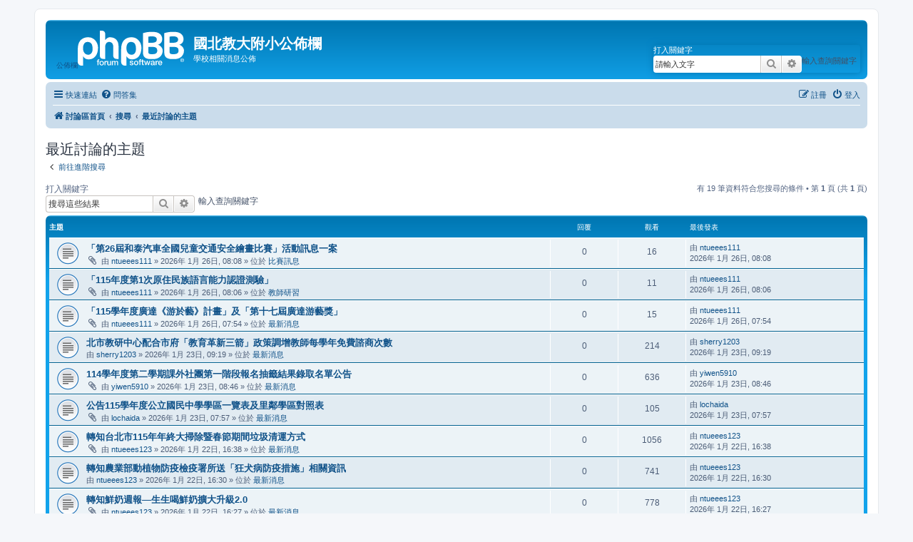

--- FILE ---
content_type: text/html; charset=UTF-8
request_url: https://www.ntueees.tp.edu.tw/phpBB/search.php?search_id=active_topics&sid=2937be6775154bffc8320d297484bfe7
body_size: 57353
content:
<!DOCTYPE html>
<html dir="ltr" lang="zh-cmn-hant">
<head>
<meta charset="utf-8" />
<meta http-equiv="X-UA-Compatible" content="IE=edge">
<meta name="viewport" content="width=device-width, initial-scale=1" />

<title>國北教大附小公佈欄 - 最近討論的主題</title>

	<link rel="alternate" type="application/atom+xml" title="消息來源 - 國北教大附小公佈欄" href="/phpBB/app.php/feed?sid=31f90da52c5d290c5e69fe025c9b37a1">		<link rel="alternate" type="application/atom+xml" title="消息來源 - 所有版面" href="/phpBB/app.php/feed/forums?sid=31f90da52c5d290c5e69fe025c9b37a1">	<link rel="alternate" type="application/atom+xml" title="消息來源 - 新的主題" href="/phpBB/app.php/feed/topics?sid=31f90da52c5d290c5e69fe025c9b37a1">	<link rel="alternate" type="application/atom+xml" title="消息來源 - 最近討論的主題" href="/phpBB/app.php/feed/topics_active?sid=31f90da52c5d290c5e69fe025c9b37a1">			

<!--
	phpBB style name: prosilver
	Based on style:   prosilver (this is the default phpBB3 style)
	Original author:  Tom Beddard ( http://www.subBlue.com/ )
	Modified by:
-->

<link href="./assets/css/font-awesome.min.css?assets_version=50" rel="stylesheet">
<link href="./styles/prosilver/theme/stylesheet.css?assets_version=50" rel="stylesheet">
<link href="./styles/prosilver/theme/zh_cmn_hant/stylesheet.css?assets_version=50" rel="stylesheet">




<!--[if lte IE 9]>
	<link href="./styles/prosilver/theme/tweaks.css?assets_version=50" rel="stylesheet">
<![endif]-->





</head>
<body id="phpbb" class="nojs notouch section-search ltr ">


<div id="wrap" class="wrap">
	<a id="top" class="top-anchor" accesskey="t"></a>
	<div id="page-header">
		<div class="headerbar" role="banner">
					<div class="inner">

			<div id="site-description" class="site-description">
		<a id="logo" class="logo" href="./index.php?sid=31f90da52c5d290c5e69fe025c9b37a1" title="討論區首頁">
					公佈欄<span class="site_logo"></span>
				</a>
				<h1>國北教大附小公佈欄</h1>
				<p>學校相關消息公佈</p>
				<p class="skiplink"><a href="#start_here">跳到內容</a></p>
			</div>

									<div id="search-box" class="search-box search-header" role="search">
				<form action="./search.php?sid=31f90da52c5d290c5e69fe025c9b37a1" method="get" id="search">
				<fieldset>
					<legend>打入關鍵字</legend>
					<label for="keywords">輸入查詢關鍵字</label>
					<input name="keywords" id="keywords" type="search" maxlength="128" title="搜尋關鍵字" class="inputbox search tiny" size="20"
					value="請輸入文字" placeholder="搜尋..." />
					<button class="button button-search" type="submit" title="搜尋">
						<i class="icon fa-search fa-fw" aria-hidden="true"></i><span class="sr-only">搜尋</span>
					</button>
					<a href="./search.php?sid=31f90da52c5d290c5e69fe025c9b37a1" class="button button-search-end" alt="search" title="進一步搜尋">
						<i class="icon fa-cog fa-fw" aria-hidden="true"></i><span class="sr-only">進一步搜尋</span>
					</a>
					<input type="hidden" name="sid" value="31f90da52c5d290c5e69fe025c9b37a1" />

				</fieldset>
				</form>
			</div>
						
			</div>
					</div>
				<div class="navbar" role="navigation">
	<div class="inner">

	<ul id="nav-main" class="nav-main linklist" role="menubar">

		<li id="quick-links" class="quick-links dropdown-container responsive-menu" data-skip-responsive="true">
			<a href="#" class="dropdown-trigger">
				<i class="icon fa-bars fa-fw" aria-hidden="true"></i><span>快速連結</span>
			</a>
			<div class="dropdown">
				<div class="pointer"><div class="pointer-inner"></div></div>
				<ul class="dropdown-contents" role="menu">
					
											<li class="separator"></li>
																									<li>
								<a href="./search.php?search_id=unanswered&amp;sid=31f90da52c5d290c5e69fe025c9b37a1" role="menuitem">
									<i class="icon fa-file-o fa-fw icon-gray" aria-hidden="true"></i><span>沒有回覆的主題</span>
								</a>
							</li>
							<li>
								<a href="./search.php?search_id=active_topics&amp;sid=31f90da52c5d290c5e69fe025c9b37a1" role="menuitem">
									<i class="icon fa-file-o fa-fw icon-blue" aria-hidden="true"></i><span>最近討論的主題</span>
								</a>
							</li>
							<li class="separator"></li>
							<li>
								<a href="./search.php?sid=31f90da52c5d290c5e69fe025c9b37a1" role="menuitem">
									<i class="icon fa-search fa-fw" aria-hidden="true"></i><span>搜尋</span>
								</a>
							</li>
					
										<li class="separator"></li>

									</ul>
			</div>
		</li>

				<li data-skip-responsive="true">
			<a href="/phpBB/app.php/help/faq?sid=31f90da52c5d290c5e69fe025c9b37a1" rel="help" title="問答集" role="menuitem">
				<i class="icon fa-question-circle fa-fw" aria-hidden="true"></i><span>問答集</span>
			</a>
		</li>
						
			<li class="rightside"  data-skip-responsive="true">
			<a href="./ucp.php?mode=login&amp;redirect=search.php%3Fsearch_id%3Dactive_topics&amp;sid=31f90da52c5d290c5e69fe025c9b37a1" title="登入" accesskey="x" role="menuitem">
				<i class="icon fa-power-off fa-fw" aria-hidden="true"></i><span>登入</span>
			</a>
		</li>
					<li class="rightside" data-skip-responsive="true">
				<a href="./ucp.php?mode=register&amp;sid=31f90da52c5d290c5e69fe025c9b37a1" role="menuitem">
					<i class="icon fa-pencil-square-o  fa-fw" aria-hidden="true"></i><span>註冊</span>
				</a>
			</li>
						</ul>

	<ul id="nav-breadcrumbs" class="nav-breadcrumbs linklist navlinks" role="menubar">
				
		
		<li class="breadcrumbs" itemscope itemtype="https://schema.org/BreadcrumbList">

			
							<span class="crumb" itemtype="https://schema.org/ListItem" itemprop="itemListElement" itemscope><a itemprop="item" href="./index.php?sid=31f90da52c5d290c5e69fe025c9b37a1" accesskey="h" data-navbar-reference="index"><i class="icon fa-home fa-fw"></i><span itemprop="name">討論區首頁</span></a><meta itemprop="position" content="1" /></span>

											
								<span class="crumb" itemtype="https://schema.org/ListItem" itemprop="itemListElement" itemscope><a itemprop="item" href="./search.php?sid=31f90da52c5d290c5e69fe025c9b37a1"><span itemprop="name">搜尋</span></a><meta itemprop="position" content="2" /></span>
															
								<span class="crumb" itemtype="https://schema.org/ListItem" itemprop="itemListElement" itemscope><a itemprop="item" href="./search.php?search_id=active_topics&amp;sid=31f90da52c5d290c5e69fe025c9b37a1"><span itemprop="name">最近討論的主題</span></a><meta itemprop="position" content="3" /></span>
							
					</li>

		
					<li class="rightside responsive-search">
				<a href="./search.php?sid=31f90da52c5d290c5e69fe025c9b37a1" title="檢視進階搜尋選項" role="menuitem">
					<i class="icon fa-search fa-fw" aria-hidden="true"></i><span class="sr-only">搜尋</span>
				</a>
			</li>
			</ul>

	</div>
</div>
	</div>

	
	<a id="start_here" class="anchor"></a>
	<div id="page-body" class="page-body" role="main">
		
		

<h2 class="searchresults-title">最近討論的主題</h2>

	<p class="advanced-search-link">
		<a class="arrow-left" href="./search.php?sid=31f90da52c5d290c5e69fe025c9b37a1" title="進一步搜尋">
			<i class="icon fa-angle-left fa-fw icon-black" aria-hidden="true"></i><span>前往進階搜尋</span>
		</a>
	</p>


	<div class="action-bar bar-top">

			<div class="search-box" role="search">
			<form method="post" action="./search.php?st=7&amp;sk=t&amp;sd=d&amp;sr=topics&amp;sid=31f90da52c5d290c5e69fe025c9b37a1&amp;search_id=active_topics">
			<fieldset>
			<legend>打入關鍵字</legend>
			<label for="add_keywords">輸入查詢關鍵字</label>
				<input class="inputbox search tiny" type="search" name="add_keywords" id="add_keywords" value="" placeholder="搜尋這些結果" />
				<button class="button button-search" type="submit" title="搜尋">
					<i class="icon fa-search fa-fw" aria-hidden="true"></i><span class="sr-only">搜尋</span>
				</button>
				<a href="./search.php?sid=31f90da52c5d290c5e69fe025c9b37a1" class="button button-search-end" title="進一步搜尋">
					<i class="icon fa-cog fa-fw" aria-hidden="true"></i><span class="sr-only">進一步搜尋</span>
				</a>
			</fieldset>
			</form>
		</div>
	
		
		<div class="pagination">
						有 19 筆資料符合您搜尋的條件
							 &bull; 第 <strong>1</strong> 頁 (共 <strong>1</strong> 頁)
					</div>
	</div>


		<div class="forumbg">

		<div class="inner">
		<ul class="topiclist">
			<li class="header">
				<dl class="row-item">
					<dt><div class="list-inner">主題</div></dt>
					<dd class="posts">回覆</dd>
					<dd class="views">觀看</dd>
					<dd class="lastpost"><span>最後發表</span></dd>
									</dl>
			</li>
		</ul>
		<ul class="topiclist topics">

								<li class="row bg1">
				<dl class="row-item topic_read">
					<dt title="這個主題沒有新的未閱讀文章。">
												<div class="list-inner">
																					<a href="./viewtopic.php?t=7047&amp;sid=31f90da52c5d290c5e69fe025c9b37a1" class="topictitle">「第26屆和泰汽車全國兒童交通安全繪畫比賽」活動訊息一案</a>
																												<br />
							
															<div class="responsive-show" style="display: none;">
									最後發表 由 <a href="./memberlist.php?mode=viewprofile&amp;u=1464&amp;sid=31f90da52c5d290c5e69fe025c9b37a1" class="username">ntueees111</a> &laquo; <a href="./viewtopic.php?p=7059&amp;sid=31f90da52c5d290c5e69fe025c9b37a1#p7059" title="前往最後一篇文章"><time datetime="2026-01-26T00:08:51+00:00">2026年 1月 26日, 08:08</time></a>
									<br />發表於  位於 <a href="./viewforum.php?f=5&amp;sid=31f90da52c5d290c5e69fe025c9b37a1">比賽訊息</a>
								</div>
														
							<div class="responsive-hide left-box">
																<i class="icon fa-paperclip fa-fw" aria-hidden="true"></i>																由 <a href="./memberlist.php?mode=viewprofile&amp;u=1464&amp;sid=31f90da52c5d290c5e69fe025c9b37a1" class="username">ntueees111</a> &raquo; <time datetime="2026-01-26T00:08:51+00:00">2026年 1月 26日, 08:08</time> &raquo; 位於 <a href="./viewforum.php?f=5&amp;sid=31f90da52c5d290c5e69fe025c9b37a1">比賽訊息</a>
															</div>

							
													</div>
					</dt>
					<dd class="posts">0 <dfn>回覆</dfn></dd>
					<dd class="views">16 <dfn>觀看</dfn></dd>
					<dd class="lastpost">
						<span><dfn>最後發表 </dfn>由 <a href="./memberlist.php?mode=viewprofile&amp;u=1464&amp;sid=31f90da52c5d290c5e69fe025c9b37a1" class="username">ntueees111</a>														<!--	<a href="./viewtopic.php?p=7059&amp;sid=31f90da52c5d290c5e69fe025c9b37a1#p7059" title="前往最後一篇文章">
									<i class="icon fa-external-link-square fa-fw icon-lightgray icon-md" aria-hidden="true"></i><span class="sr-only"></span>
								</a>-->
														<br /><time datetime="2026-01-26T00:08:51+00:00">2026年 1月 26日, 08:08</time>
						</span>
					</dd>
									</dl>
			</li>
											<li class="row bg2">
				<dl class="row-item topic_read">
					<dt title="這個主題沒有新的未閱讀文章。">
												<div class="list-inner">
																					<a href="./viewtopic.php?t=7046&amp;sid=31f90da52c5d290c5e69fe025c9b37a1" class="topictitle">「115年度第1次原住民族語言能力認證測驗」</a>
																												<br />
							
															<div class="responsive-show" style="display: none;">
									最後發表 由 <a href="./memberlist.php?mode=viewprofile&amp;u=1464&amp;sid=31f90da52c5d290c5e69fe025c9b37a1" class="username">ntueees111</a> &laquo; <a href="./viewtopic.php?p=7058&amp;sid=31f90da52c5d290c5e69fe025c9b37a1#p7058" title="前往最後一篇文章"><time datetime="2026-01-26T00:06:11+00:00">2026年 1月 26日, 08:06</time></a>
									<br />發表於  位於 <a href="./viewforum.php?f=4&amp;sid=31f90da52c5d290c5e69fe025c9b37a1">教師研習</a>
								</div>
														
							<div class="responsive-hide left-box">
																<i class="icon fa-paperclip fa-fw" aria-hidden="true"></i>																由 <a href="./memberlist.php?mode=viewprofile&amp;u=1464&amp;sid=31f90da52c5d290c5e69fe025c9b37a1" class="username">ntueees111</a> &raquo; <time datetime="2026-01-26T00:06:11+00:00">2026年 1月 26日, 08:06</time> &raquo; 位於 <a href="./viewforum.php?f=4&amp;sid=31f90da52c5d290c5e69fe025c9b37a1">教師研習</a>
															</div>

							
													</div>
					</dt>
					<dd class="posts">0 <dfn>回覆</dfn></dd>
					<dd class="views">11 <dfn>觀看</dfn></dd>
					<dd class="lastpost">
						<span><dfn>最後發表 </dfn>由 <a href="./memberlist.php?mode=viewprofile&amp;u=1464&amp;sid=31f90da52c5d290c5e69fe025c9b37a1" class="username">ntueees111</a>														<!--	<a href="./viewtopic.php?p=7058&amp;sid=31f90da52c5d290c5e69fe025c9b37a1#p7058" title="前往最後一篇文章">
									<i class="icon fa-external-link-square fa-fw icon-lightgray icon-md" aria-hidden="true"></i><span class="sr-only"></span>
								</a>-->
														<br /><time datetime="2026-01-26T00:06:11+00:00">2026年 1月 26日, 08:06</time>
						</span>
					</dd>
									</dl>
			</li>
											<li class="row bg1">
				<dl class="row-item topic_read">
					<dt title="這個主題沒有新的未閱讀文章。">
												<div class="list-inner">
																					<a href="./viewtopic.php?t=7045&amp;sid=31f90da52c5d290c5e69fe025c9b37a1" class="topictitle">「115學年度廣達《游於藝》計畫」及「第十七屆廣達游藝獎」</a>
																												<br />
							
															<div class="responsive-show" style="display: none;">
									最後發表 由 <a href="./memberlist.php?mode=viewprofile&amp;u=1464&amp;sid=31f90da52c5d290c5e69fe025c9b37a1" class="username">ntueees111</a> &laquo; <a href="./viewtopic.php?p=7057&amp;sid=31f90da52c5d290c5e69fe025c9b37a1#p7057" title="前往最後一篇文章"><time datetime="2026-01-25T23:54:52+00:00">2026年 1月 26日, 07:54</time></a>
									<br />發表於  位於 <a href="./viewforum.php?f=2&amp;sid=31f90da52c5d290c5e69fe025c9b37a1">最新消息</a>
								</div>
														
							<div class="responsive-hide left-box">
																<i class="icon fa-paperclip fa-fw" aria-hidden="true"></i>																由 <a href="./memberlist.php?mode=viewprofile&amp;u=1464&amp;sid=31f90da52c5d290c5e69fe025c9b37a1" class="username">ntueees111</a> &raquo; <time datetime="2026-01-25T23:54:52+00:00">2026年 1月 26日, 07:54</time> &raquo; 位於 <a href="./viewforum.php?f=2&amp;sid=31f90da52c5d290c5e69fe025c9b37a1">最新消息</a>
															</div>

							
													</div>
					</dt>
					<dd class="posts">0 <dfn>回覆</dfn></dd>
					<dd class="views">15 <dfn>觀看</dfn></dd>
					<dd class="lastpost">
						<span><dfn>最後發表 </dfn>由 <a href="./memberlist.php?mode=viewprofile&amp;u=1464&amp;sid=31f90da52c5d290c5e69fe025c9b37a1" class="username">ntueees111</a>														<!--	<a href="./viewtopic.php?p=7057&amp;sid=31f90da52c5d290c5e69fe025c9b37a1#p7057" title="前往最後一篇文章">
									<i class="icon fa-external-link-square fa-fw icon-lightgray icon-md" aria-hidden="true"></i><span class="sr-only"></span>
								</a>-->
														<br /><time datetime="2026-01-25T23:54:52+00:00">2026年 1月 26日, 07:54</time>
						</span>
					</dd>
									</dl>
			</li>
											<li class="row bg2">
				<dl class="row-item topic_read">
					<dt title="這個主題沒有新的未閱讀文章。">
												<div class="list-inner">
																					<a href="./viewtopic.php?t=7044&amp;sid=31f90da52c5d290c5e69fe025c9b37a1" class="topictitle">北市教研中心配合市府「教育革新三箭」政策調增教師每學年免費諮商次數</a>
																												<br />
							
															<div class="responsive-show" style="display: none;">
									最後發表 由 <a href="./memberlist.php?mode=viewprofile&amp;u=59&amp;sid=31f90da52c5d290c5e69fe025c9b37a1" class="username">sherry1203</a> &laquo; <a href="./viewtopic.php?p=7056&amp;sid=31f90da52c5d290c5e69fe025c9b37a1#p7056" title="前往最後一篇文章"><time datetime="2026-01-23T01:19:17+00:00">2026年 1月 23日, 09:19</time></a>
									<br />發表於  位於 <a href="./viewforum.php?f=2&amp;sid=31f90da52c5d290c5e69fe025c9b37a1">最新消息</a>
								</div>
														
							<div class="responsive-hide left-box">
																																由 <a href="./memberlist.php?mode=viewprofile&amp;u=59&amp;sid=31f90da52c5d290c5e69fe025c9b37a1" class="username">sherry1203</a> &raquo; <time datetime="2026-01-23T01:19:17+00:00">2026年 1月 23日, 09:19</time> &raquo; 位於 <a href="./viewforum.php?f=2&amp;sid=31f90da52c5d290c5e69fe025c9b37a1">最新消息</a>
															</div>

							
													</div>
					</dt>
					<dd class="posts">0 <dfn>回覆</dfn></dd>
					<dd class="views">214 <dfn>觀看</dfn></dd>
					<dd class="lastpost">
						<span><dfn>最後發表 </dfn>由 <a href="./memberlist.php?mode=viewprofile&amp;u=59&amp;sid=31f90da52c5d290c5e69fe025c9b37a1" class="username">sherry1203</a>														<!--	<a href="./viewtopic.php?p=7056&amp;sid=31f90da52c5d290c5e69fe025c9b37a1#p7056" title="前往最後一篇文章">
									<i class="icon fa-external-link-square fa-fw icon-lightgray icon-md" aria-hidden="true"></i><span class="sr-only"></span>
								</a>-->
														<br /><time datetime="2026-01-23T01:19:17+00:00">2026年 1月 23日, 09:19</time>
						</span>
					</dd>
									</dl>
			</li>
											<li class="row bg1">
				<dl class="row-item topic_read">
					<dt title="這個主題沒有新的未閱讀文章。">
												<div class="list-inner">
																					<a href="./viewtopic.php?t=7043&amp;sid=31f90da52c5d290c5e69fe025c9b37a1" class="topictitle">114學年度第二學期課外社團第一階段報名抽籤結果錄取名單公告</a>
																												<br />
							
															<div class="responsive-show" style="display: none;">
									最後發表 由 <a href="./memberlist.php?mode=viewprofile&amp;u=73&amp;sid=31f90da52c5d290c5e69fe025c9b37a1" class="username">yiwen5910</a> &laquo; <a href="./viewtopic.php?p=7055&amp;sid=31f90da52c5d290c5e69fe025c9b37a1#p7055" title="前往最後一篇文章"><time datetime="2026-01-23T00:46:53+00:00">2026年 1月 23日, 08:46</time></a>
									<br />發表於  位於 <a href="./viewforum.php?f=2&amp;sid=31f90da52c5d290c5e69fe025c9b37a1">最新消息</a>
								</div>
														
							<div class="responsive-hide left-box">
																<i class="icon fa-paperclip fa-fw" aria-hidden="true"></i>																由 <a href="./memberlist.php?mode=viewprofile&amp;u=73&amp;sid=31f90da52c5d290c5e69fe025c9b37a1" class="username">yiwen5910</a> &raquo; <time datetime="2026-01-23T00:46:53+00:00">2026年 1月 23日, 08:46</time> &raquo; 位於 <a href="./viewforum.php?f=2&amp;sid=31f90da52c5d290c5e69fe025c9b37a1">最新消息</a>
															</div>

							
													</div>
					</dt>
					<dd class="posts">0 <dfn>回覆</dfn></dd>
					<dd class="views">636 <dfn>觀看</dfn></dd>
					<dd class="lastpost">
						<span><dfn>最後發表 </dfn>由 <a href="./memberlist.php?mode=viewprofile&amp;u=73&amp;sid=31f90da52c5d290c5e69fe025c9b37a1" class="username">yiwen5910</a>														<!--	<a href="./viewtopic.php?p=7055&amp;sid=31f90da52c5d290c5e69fe025c9b37a1#p7055" title="前往最後一篇文章">
									<i class="icon fa-external-link-square fa-fw icon-lightgray icon-md" aria-hidden="true"></i><span class="sr-only"></span>
								</a>-->
														<br /><time datetime="2026-01-23T00:46:53+00:00">2026年 1月 23日, 08:46</time>
						</span>
					</dd>
									</dl>
			</li>
											<li class="row bg2">
				<dl class="row-item topic_read">
					<dt title="這個主題沒有新的未閱讀文章。">
												<div class="list-inner">
																					<a href="./viewtopic.php?t=7042&amp;sid=31f90da52c5d290c5e69fe025c9b37a1" class="topictitle">公告115學年度公立國民中學學區一覽表及里鄰學區對照表</a>
																												<br />
							
															<div class="responsive-show" style="display: none;">
									最後發表 由 <a href="./memberlist.php?mode=viewprofile&amp;u=66&amp;sid=31f90da52c5d290c5e69fe025c9b37a1" class="username">lochaida</a> &laquo; <a href="./viewtopic.php?p=7054&amp;sid=31f90da52c5d290c5e69fe025c9b37a1#p7054" title="前往最後一篇文章"><time datetime="2026-01-22T23:57:20+00:00">2026年 1月 23日, 07:57</time></a>
									<br />發表於  位於 <a href="./viewforum.php?f=2&amp;sid=31f90da52c5d290c5e69fe025c9b37a1">最新消息</a>
								</div>
														
							<div class="responsive-hide left-box">
																<i class="icon fa-paperclip fa-fw" aria-hidden="true"></i>																由 <a href="./memberlist.php?mode=viewprofile&amp;u=66&amp;sid=31f90da52c5d290c5e69fe025c9b37a1" class="username">lochaida</a> &raquo; <time datetime="2026-01-22T23:57:20+00:00">2026年 1月 23日, 07:57</time> &raquo; 位於 <a href="./viewforum.php?f=2&amp;sid=31f90da52c5d290c5e69fe025c9b37a1">最新消息</a>
															</div>

							
													</div>
					</dt>
					<dd class="posts">0 <dfn>回覆</dfn></dd>
					<dd class="views">105 <dfn>觀看</dfn></dd>
					<dd class="lastpost">
						<span><dfn>最後發表 </dfn>由 <a href="./memberlist.php?mode=viewprofile&amp;u=66&amp;sid=31f90da52c5d290c5e69fe025c9b37a1" class="username">lochaida</a>														<!--	<a href="./viewtopic.php?p=7054&amp;sid=31f90da52c5d290c5e69fe025c9b37a1#p7054" title="前往最後一篇文章">
									<i class="icon fa-external-link-square fa-fw icon-lightgray icon-md" aria-hidden="true"></i><span class="sr-only"></span>
								</a>-->
														<br /><time datetime="2026-01-22T23:57:20+00:00">2026年 1月 23日, 07:57</time>
						</span>
					</dd>
									</dl>
			</li>
											<li class="row bg1">
				<dl class="row-item topic_read">
					<dt title="這個主題沒有新的未閱讀文章。">
												<div class="list-inner">
																					<a href="./viewtopic.php?t=7041&amp;sid=31f90da52c5d290c5e69fe025c9b37a1" class="topictitle">轉知台北市115年年終大掃除暨春節期間垃圾清運方式</a>
																												<br />
							
															<div class="responsive-show" style="display: none;">
									最後發表 由 <a href="./memberlist.php?mode=viewprofile&amp;u=3181&amp;sid=31f90da52c5d290c5e69fe025c9b37a1" class="username">ntueees123</a> &laquo; <a href="./viewtopic.php?p=7053&amp;sid=31f90da52c5d290c5e69fe025c9b37a1#p7053" title="前往最後一篇文章"><time datetime="2026-01-22T08:38:03+00:00">2026年 1月 22日, 16:38</time></a>
									<br />發表於  位於 <a href="./viewforum.php?f=2&amp;sid=31f90da52c5d290c5e69fe025c9b37a1">最新消息</a>
								</div>
														
							<div class="responsive-hide left-box">
																<i class="icon fa-paperclip fa-fw" aria-hidden="true"></i>																由 <a href="./memberlist.php?mode=viewprofile&amp;u=3181&amp;sid=31f90da52c5d290c5e69fe025c9b37a1" class="username">ntueees123</a> &raquo; <time datetime="2026-01-22T08:38:03+00:00">2026年 1月 22日, 16:38</time> &raquo; 位於 <a href="./viewforum.php?f=2&amp;sid=31f90da52c5d290c5e69fe025c9b37a1">最新消息</a>
															</div>

							
													</div>
					</dt>
					<dd class="posts">0 <dfn>回覆</dfn></dd>
					<dd class="views">1056 <dfn>觀看</dfn></dd>
					<dd class="lastpost">
						<span><dfn>最後發表 </dfn>由 <a href="./memberlist.php?mode=viewprofile&amp;u=3181&amp;sid=31f90da52c5d290c5e69fe025c9b37a1" class="username">ntueees123</a>														<!--	<a href="./viewtopic.php?p=7053&amp;sid=31f90da52c5d290c5e69fe025c9b37a1#p7053" title="前往最後一篇文章">
									<i class="icon fa-external-link-square fa-fw icon-lightgray icon-md" aria-hidden="true"></i><span class="sr-only"></span>
								</a>-->
														<br /><time datetime="2026-01-22T08:38:03+00:00">2026年 1月 22日, 16:38</time>
						</span>
					</dd>
									</dl>
			</li>
											<li class="row bg2">
				<dl class="row-item topic_read">
					<dt title="這個主題沒有新的未閱讀文章。">
												<div class="list-inner">
																					<a href="./viewtopic.php?t=7040&amp;sid=31f90da52c5d290c5e69fe025c9b37a1" class="topictitle">轉知農業部動植物防疫檢疫署所送「狂犬病防疫措施」相關資訊</a>
																												<br />
							
															<div class="responsive-show" style="display: none;">
									最後發表 由 <a href="./memberlist.php?mode=viewprofile&amp;u=3181&amp;sid=31f90da52c5d290c5e69fe025c9b37a1" class="username">ntueees123</a> &laquo; <a href="./viewtopic.php?p=7052&amp;sid=31f90da52c5d290c5e69fe025c9b37a1#p7052" title="前往最後一篇文章"><time datetime="2026-01-22T08:30:15+00:00">2026年 1月 22日, 16:30</time></a>
									<br />發表於  位於 <a href="./viewforum.php?f=2&amp;sid=31f90da52c5d290c5e69fe025c9b37a1">最新消息</a>
								</div>
														
							<div class="responsive-hide left-box">
																																由 <a href="./memberlist.php?mode=viewprofile&amp;u=3181&amp;sid=31f90da52c5d290c5e69fe025c9b37a1" class="username">ntueees123</a> &raquo; <time datetime="2026-01-22T08:30:15+00:00">2026年 1月 22日, 16:30</time> &raquo; 位於 <a href="./viewforum.php?f=2&amp;sid=31f90da52c5d290c5e69fe025c9b37a1">最新消息</a>
															</div>

							
													</div>
					</dt>
					<dd class="posts">0 <dfn>回覆</dfn></dd>
					<dd class="views">741 <dfn>觀看</dfn></dd>
					<dd class="lastpost">
						<span><dfn>最後發表 </dfn>由 <a href="./memberlist.php?mode=viewprofile&amp;u=3181&amp;sid=31f90da52c5d290c5e69fe025c9b37a1" class="username">ntueees123</a>														<!--	<a href="./viewtopic.php?p=7052&amp;sid=31f90da52c5d290c5e69fe025c9b37a1#p7052" title="前往最後一篇文章">
									<i class="icon fa-external-link-square fa-fw icon-lightgray icon-md" aria-hidden="true"></i><span class="sr-only"></span>
								</a>-->
														<br /><time datetime="2026-01-22T08:30:15+00:00">2026年 1月 22日, 16:30</time>
						</span>
					</dd>
									</dl>
			</li>
											<li class="row bg1">
				<dl class="row-item topic_read">
					<dt title="這個主題沒有新的未閱讀文章。">
												<div class="list-inner">
																					<a href="./viewtopic.php?t=7039&amp;sid=31f90da52c5d290c5e69fe025c9b37a1" class="topictitle">轉知鮮奶週報—生生喝鮮奶擴大升級2.0</a>
																												<br />
							
															<div class="responsive-show" style="display: none;">
									最後發表 由 <a href="./memberlist.php?mode=viewprofile&amp;u=3181&amp;sid=31f90da52c5d290c5e69fe025c9b37a1" class="username">ntueees123</a> &laquo; <a href="./viewtopic.php?p=7051&amp;sid=31f90da52c5d290c5e69fe025c9b37a1#p7051" title="前往最後一篇文章"><time datetime="2026-01-22T08:27:51+00:00">2026年 1月 22日, 16:27</time></a>
									<br />發表於  位於 <a href="./viewforum.php?f=2&amp;sid=31f90da52c5d290c5e69fe025c9b37a1">最新消息</a>
								</div>
														
							<div class="responsive-hide left-box">
																<i class="icon fa-paperclip fa-fw" aria-hidden="true"></i>																由 <a href="./memberlist.php?mode=viewprofile&amp;u=3181&amp;sid=31f90da52c5d290c5e69fe025c9b37a1" class="username">ntueees123</a> &raquo; <time datetime="2026-01-22T08:27:51+00:00">2026年 1月 22日, 16:27</time> &raquo; 位於 <a href="./viewforum.php?f=2&amp;sid=31f90da52c5d290c5e69fe025c9b37a1">最新消息</a>
															</div>

							
													</div>
					</dt>
					<dd class="posts">0 <dfn>回覆</dfn></dd>
					<dd class="views">778 <dfn>觀看</dfn></dd>
					<dd class="lastpost">
						<span><dfn>最後發表 </dfn>由 <a href="./memberlist.php?mode=viewprofile&amp;u=3181&amp;sid=31f90da52c5d290c5e69fe025c9b37a1" class="username">ntueees123</a>														<!--	<a href="./viewtopic.php?p=7051&amp;sid=31f90da52c5d290c5e69fe025c9b37a1#p7051" title="前往最後一篇文章">
									<i class="icon fa-external-link-square fa-fw icon-lightgray icon-md" aria-hidden="true"></i><span class="sr-only"></span>
								</a>-->
														<br /><time datetime="2026-01-22T08:27:51+00:00">2026年 1月 22日, 16:27</time>
						</span>
					</dd>
									</dl>
			</li>
											<li class="row bg2">
				<dl class="row-item topic_read">
					<dt title="這個主題沒有新的未閱讀文章。">
												<div class="list-inner">
																					<a href="./viewtopic.php?t=7038&amp;sid=31f90da52c5d290c5e69fe025c9b37a1" class="topictitle">「教育部國民及學前教育署高級中等學校教師本土語文認證培訓實施計畫─第20梯次本土語文認證輔導班」</a>
																												<br />
							
															<div class="responsive-show" style="display: none;">
									最後發表 由 <a href="./memberlist.php?mode=viewprofile&amp;u=1464&amp;sid=31f90da52c5d290c5e69fe025c9b37a1" class="username">ntueees111</a> &laquo; <a href="./viewtopic.php?p=7050&amp;sid=31f90da52c5d290c5e69fe025c9b37a1#p7050" title="前往最後一篇文章"><time datetime="2026-01-20T08:18:17+00:00">2026年 1月 20日, 16:18</time></a>
									<br />發表於  位於 <a href="./viewforum.php?f=4&amp;sid=31f90da52c5d290c5e69fe025c9b37a1">教師研習</a>
								</div>
														
							<div class="responsive-hide left-box">
																<i class="icon fa-paperclip fa-fw" aria-hidden="true"></i>																由 <a href="./memberlist.php?mode=viewprofile&amp;u=1464&amp;sid=31f90da52c5d290c5e69fe025c9b37a1" class="username">ntueees111</a> &raquo; <time datetime="2026-01-20T08:18:17+00:00">2026年 1月 20日, 16:18</time> &raquo; 位於 <a href="./viewforum.php?f=4&amp;sid=31f90da52c5d290c5e69fe025c9b37a1">教師研習</a>
															</div>

							
													</div>
					</dt>
					<dd class="posts">0 <dfn>回覆</dfn></dd>
					<dd class="views">2770 <dfn>觀看</dfn></dd>
					<dd class="lastpost">
						<span><dfn>最後發表 </dfn>由 <a href="./memberlist.php?mode=viewprofile&amp;u=1464&amp;sid=31f90da52c5d290c5e69fe025c9b37a1" class="username">ntueees111</a>														<!--	<a href="./viewtopic.php?p=7050&amp;sid=31f90da52c5d290c5e69fe025c9b37a1#p7050" title="前往最後一篇文章">
									<i class="icon fa-external-link-square fa-fw icon-lightgray icon-md" aria-hidden="true"></i><span class="sr-only"></span>
								</a>-->
														<br /><time datetime="2026-01-20T08:18:17+00:00">2026年 1月 20日, 16:18</time>
						</span>
					</dd>
									</dl>
			</li>
											<li class="row bg1">
				<dl class="row-item topic_read">
					<dt title="這個主題沒有新的未閱讀文章。">
												<div class="list-inner">
																					<a href="./viewtopic.php?t=7037&amp;sid=31f90da52c5d290c5e69fe025c9b37a1" class="topictitle">2026「福降文山，燈耀太乙」燈會暨燈籠彩繪比賽</a>
																												<br />
							
															<div class="responsive-show" style="display: none;">
									最後發表 由 <a href="./memberlist.php?mode=viewprofile&amp;u=1464&amp;sid=31f90da52c5d290c5e69fe025c9b37a1" class="username">ntueees111</a> &laquo; <a href="./viewtopic.php?p=7049&amp;sid=31f90da52c5d290c5e69fe025c9b37a1#p7049" title="前往最後一篇文章"><time datetime="2026-01-20T08:16:58+00:00">2026年 1月 20日, 16:16</time></a>
									<br />發表於  位於 <a href="./viewforum.php?f=5&amp;sid=31f90da52c5d290c5e69fe025c9b37a1">比賽訊息</a>
								</div>
														
							<div class="responsive-hide left-box">
																<i class="icon fa-paperclip fa-fw" aria-hidden="true"></i>																由 <a href="./memberlist.php?mode=viewprofile&amp;u=1464&amp;sid=31f90da52c5d290c5e69fe025c9b37a1" class="username">ntueees111</a> &raquo; <time datetime="2026-01-20T08:16:58+00:00">2026年 1月 20日, 16:16</time> &raquo; 位於 <a href="./viewforum.php?f=5&amp;sid=31f90da52c5d290c5e69fe025c9b37a1">比賽訊息</a>
															</div>

							
													</div>
					</dt>
					<dd class="posts">0 <dfn>回覆</dfn></dd>
					<dd class="views">2650 <dfn>觀看</dfn></dd>
					<dd class="lastpost">
						<span><dfn>最後發表 </dfn>由 <a href="./memberlist.php?mode=viewprofile&amp;u=1464&amp;sid=31f90da52c5d290c5e69fe025c9b37a1" class="username">ntueees111</a>														<!--	<a href="./viewtopic.php?p=7049&amp;sid=31f90da52c5d290c5e69fe025c9b37a1#p7049" title="前往最後一篇文章">
									<i class="icon fa-external-link-square fa-fw icon-lightgray icon-md" aria-hidden="true"></i><span class="sr-only"></span>
								</a>-->
														<br /><time datetime="2026-01-20T08:16:58+00:00">2026年 1月 20日, 16:16</time>
						</span>
					</dd>
									</dl>
			</li>
											<li class="row bg2">
				<dl class="row-item topic_read">
					<dt title="這個主題沒有新的未閱讀文章。">
												<div class="list-inner">
																					<a href="./viewtopic.php?t=7036&amp;sid=31f90da52c5d290c5e69fe025c9b37a1" class="topictitle">2026年全國學生圖畫書創作獎」徵選</a>
																												<br />
							
															<div class="responsive-show" style="display: none;">
									最後發表 由 <a href="./memberlist.php?mode=viewprofile&amp;u=1464&amp;sid=31f90da52c5d290c5e69fe025c9b37a1" class="username">ntueees111</a> &laquo; <a href="./viewtopic.php?p=7048&amp;sid=31f90da52c5d290c5e69fe025c9b37a1#p7048" title="前往最後一篇文章"><time datetime="2026-01-20T08:15:34+00:00">2026年 1月 20日, 16:15</time></a>
									<br />發表於  位於 <a href="./viewforum.php?f=5&amp;sid=31f90da52c5d290c5e69fe025c9b37a1">比賽訊息</a>
								</div>
														
							<div class="responsive-hide left-box">
																<i class="icon fa-paperclip fa-fw" aria-hidden="true"></i>																由 <a href="./memberlist.php?mode=viewprofile&amp;u=1464&amp;sid=31f90da52c5d290c5e69fe025c9b37a1" class="username">ntueees111</a> &raquo; <time datetime="2026-01-20T08:15:34+00:00">2026年 1月 20日, 16:15</time> &raquo; 位於 <a href="./viewforum.php?f=5&amp;sid=31f90da52c5d290c5e69fe025c9b37a1">比賽訊息</a>
															</div>

							
													</div>
					</dt>
					<dd class="posts">0 <dfn>回覆</dfn></dd>
					<dd class="views">1444 <dfn>觀看</dfn></dd>
					<dd class="lastpost">
						<span><dfn>最後發表 </dfn>由 <a href="./memberlist.php?mode=viewprofile&amp;u=1464&amp;sid=31f90da52c5d290c5e69fe025c9b37a1" class="username">ntueees111</a>														<!--	<a href="./viewtopic.php?p=7048&amp;sid=31f90da52c5d290c5e69fe025c9b37a1#p7048" title="前往最後一篇文章">
									<i class="icon fa-external-link-square fa-fw icon-lightgray icon-md" aria-hidden="true"></i><span class="sr-only"></span>
								</a>-->
														<br /><time datetime="2026-01-20T08:15:34+00:00">2026年 1月 20日, 16:15</time>
						</span>
					</dd>
									</dl>
			</li>
											<li class="row bg1">
				<dl class="row-item topic_read">
					<dt title="這個主題沒有新的未閱讀文章。">
												<div class="list-inner">
																					<a href="./viewtopic.php?t=7035&amp;sid=31f90da52c5d290c5e69fe025c9b37a1" class="topictitle">配合公告-台北市115學年度國民中學藝術才能（音樂、美術及舞蹈）班新生暨轉學生聯合招生鑑定簡章</a>
																												<br />
							
															<div class="responsive-show" style="display: none;">
									最後發表 由 <a href="./memberlist.php?mode=viewprofile&amp;u=93&amp;sid=31f90da52c5d290c5e69fe025c9b37a1" class="username">averjsp</a> &laquo; <a href="./viewtopic.php?p=7047&amp;sid=31f90da52c5d290c5e69fe025c9b37a1#p7047" title="前往最後一篇文章"><time datetime="2026-01-20T03:56:50+00:00">2026年 1月 20日, 11:56</time></a>
									<br />發表於  位於 <a href="./viewforum.php?f=2&amp;sid=31f90da52c5d290c5e69fe025c9b37a1">最新消息</a>
								</div>
														
							<div class="responsive-hide left-box">
																<i class="icon fa-paperclip fa-fw" aria-hidden="true"></i>																由 <a href="./memberlist.php?mode=viewprofile&amp;u=93&amp;sid=31f90da52c5d290c5e69fe025c9b37a1" class="username">averjsp</a> &raquo; <time datetime="2026-01-20T03:56:50+00:00">2026年 1月 20日, 11:56</time> &raquo; 位於 <a href="./viewforum.php?f=2&amp;sid=31f90da52c5d290c5e69fe025c9b37a1">最新消息</a>
															</div>

							
													</div>
					</dt>
					<dd class="posts">0 <dfn>回覆</dfn></dd>
					<dd class="views">2323 <dfn>觀看</dfn></dd>
					<dd class="lastpost">
						<span><dfn>最後發表 </dfn>由 <a href="./memberlist.php?mode=viewprofile&amp;u=93&amp;sid=31f90da52c5d290c5e69fe025c9b37a1" class="username">averjsp</a>														<!--	<a href="./viewtopic.php?p=7047&amp;sid=31f90da52c5d290c5e69fe025c9b37a1#p7047" title="前往最後一篇文章">
									<i class="icon fa-external-link-square fa-fw icon-lightgray icon-md" aria-hidden="true"></i><span class="sr-only"></span>
								</a>-->
														<br /><time datetime="2026-01-20T03:56:50+00:00">2026年 1月 20日, 11:56</time>
						</span>
					</dd>
									</dl>
			</li>
											<li class="row bg2">
				<dl class="row-item topic_read">
					<dt title="這個主題沒有新的未閱讀文章。">
												<div class="list-inner">
																					<a href="./viewtopic.php?t=7034&amp;sid=31f90da52c5d290c5e69fe025c9b37a1" class="topictitle">配合公告-臺北市115學年度國民中學藝術才能資賦優異學生鑑定計畫</a>
																												<br />
							
															<div class="responsive-show" style="display: none;">
									最後發表 由 <a href="./memberlist.php?mode=viewprofile&amp;u=93&amp;sid=31f90da52c5d290c5e69fe025c9b37a1" class="username">averjsp</a> &laquo; <a href="./viewtopic.php?p=7046&amp;sid=31f90da52c5d290c5e69fe025c9b37a1#p7046" title="前往最後一篇文章"><time datetime="2026-01-20T03:54:25+00:00">2026年 1月 20日, 11:54</time></a>
									<br />發表於  位於 <a href="./viewforum.php?f=2&amp;sid=31f90da52c5d290c5e69fe025c9b37a1">最新消息</a>
								</div>
														
							<div class="responsive-hide left-box">
																<i class="icon fa-paperclip fa-fw" aria-hidden="true"></i>																由 <a href="./memberlist.php?mode=viewprofile&amp;u=93&amp;sid=31f90da52c5d290c5e69fe025c9b37a1" class="username">averjsp</a> &raquo; <time datetime="2026-01-20T03:54:25+00:00">2026年 1月 20日, 11:54</time> &raquo; 位於 <a href="./viewforum.php?f=2&amp;sid=31f90da52c5d290c5e69fe025c9b37a1">最新消息</a>
															</div>

							
													</div>
					</dt>
					<dd class="posts">0 <dfn>回覆</dfn></dd>
					<dd class="views">1463 <dfn>觀看</dfn></dd>
					<dd class="lastpost">
						<span><dfn>最後發表 </dfn>由 <a href="./memberlist.php?mode=viewprofile&amp;u=93&amp;sid=31f90da52c5d290c5e69fe025c9b37a1" class="username">averjsp</a>														<!--	<a href="./viewtopic.php?p=7046&amp;sid=31f90da52c5d290c5e69fe025c9b37a1#p7046" title="前往最後一篇文章">
									<i class="icon fa-external-link-square fa-fw icon-lightgray icon-md" aria-hidden="true"></i><span class="sr-only"></span>
								</a>-->
														<br /><time datetime="2026-01-20T03:54:25+00:00">2026年 1月 20日, 11:54</time>
						</span>
					</dd>
									</dl>
			</li>
											<li class="row bg1">
				<dl class="row-item topic_read">
					<dt title="這個主題沒有新的未閱讀文章。">
												<div class="list-inner">
																					<a href="./viewtopic.php?t=7033&amp;sid=31f90da52c5d290c5e69fe025c9b37a1" class="topictitle">配合公告-「臺北市115學年度國民小學藝術才能資賦優異學生鑑定計畫」及「臺北市115學年度國民小學藝術才能（音樂、美術 、舞蹈）班新生暨轉學生聯合招生簡章」</a>
																												<br />
							
															<div class="responsive-show" style="display: none;">
									最後發表 由 <a href="./memberlist.php?mode=viewprofile&amp;u=93&amp;sid=31f90da52c5d290c5e69fe025c9b37a1" class="username">averjsp</a> &laquo; <a href="./viewtopic.php?p=7045&amp;sid=31f90da52c5d290c5e69fe025c9b37a1#p7045" title="前往最後一篇文章"><time datetime="2026-01-20T03:51:55+00:00">2026年 1月 20日, 11:51</time></a>
									<br />發表於  位於 <a href="./viewforum.php?f=2&amp;sid=31f90da52c5d290c5e69fe025c9b37a1">最新消息</a>
								</div>
														
							<div class="responsive-hide left-box">
																<i class="icon fa-paperclip fa-fw" aria-hidden="true"></i>																由 <a href="./memberlist.php?mode=viewprofile&amp;u=93&amp;sid=31f90da52c5d290c5e69fe025c9b37a1" class="username">averjsp</a> &raquo; <time datetime="2026-01-20T03:51:55+00:00">2026年 1月 20日, 11:51</time> &raquo; 位於 <a href="./viewforum.php?f=2&amp;sid=31f90da52c5d290c5e69fe025c9b37a1">最新消息</a>
															</div>

							
													</div>
					</dt>
					<dd class="posts">0 <dfn>回覆</dfn></dd>
					<dd class="views">1466 <dfn>觀看</dfn></dd>
					<dd class="lastpost">
						<span><dfn>最後發表 </dfn>由 <a href="./memberlist.php?mode=viewprofile&amp;u=93&amp;sid=31f90da52c5d290c5e69fe025c9b37a1" class="username">averjsp</a>														<!--	<a href="./viewtopic.php?p=7045&amp;sid=31f90da52c5d290c5e69fe025c9b37a1#p7045" title="前往最後一篇文章">
									<i class="icon fa-external-link-square fa-fw icon-lightgray icon-md" aria-hidden="true"></i><span class="sr-only"></span>
								</a>-->
														<br /><time datetime="2026-01-20T03:51:55+00:00">2026年 1月 20日, 11:51</time>
						</span>
					</dd>
									</dl>
			</li>
											<li class="row bg2">
				<dl class="row-item topic_read">
					<dt title="這個主題沒有新的未閱讀文章。">
												<div class="list-inner">
																					<a href="./viewtopic.php?t=7031&amp;sid=31f90da52c5d290c5e69fe025c9b37a1" class="topictitle">「2026臺北市教育博覽會」</a>
																												<br />
							
															<div class="responsive-show" style="display: none;">
									最後發表 由 <a href="./memberlist.php?mode=viewprofile&amp;u=1464&amp;sid=31f90da52c5d290c5e69fe025c9b37a1" class="username">ntueees111</a> &laquo; <a href="./viewtopic.php?p=7043&amp;sid=31f90da52c5d290c5e69fe025c9b37a1#p7043" title="前往最後一篇文章"><time datetime="2026-01-19T08:20:12+00:00">2026年 1月 19日, 16:20</time></a>
									<br />發表於  位於 <a href="./viewforum.php?f=2&amp;sid=31f90da52c5d290c5e69fe025c9b37a1">最新消息</a>
								</div>
														
							<div class="responsive-hide left-box">
																<i class="icon fa-paperclip fa-fw" aria-hidden="true"></i>																由 <a href="./memberlist.php?mode=viewprofile&amp;u=1464&amp;sid=31f90da52c5d290c5e69fe025c9b37a1" class="username">ntueees111</a> &raquo; <time datetime="2026-01-19T08:20:12+00:00">2026年 1月 19日, 16:20</time> &raquo; 位於 <a href="./viewforum.php?f=2&amp;sid=31f90da52c5d290c5e69fe025c9b37a1">最新消息</a>
															</div>

							
													</div>
					</dt>
					<dd class="posts">0 <dfn>回覆</dfn></dd>
					<dd class="views">1720 <dfn>觀看</dfn></dd>
					<dd class="lastpost">
						<span><dfn>最後發表 </dfn>由 <a href="./memberlist.php?mode=viewprofile&amp;u=1464&amp;sid=31f90da52c5d290c5e69fe025c9b37a1" class="username">ntueees111</a>														<!--	<a href="./viewtopic.php?p=7043&amp;sid=31f90da52c5d290c5e69fe025c9b37a1#p7043" title="前往最後一篇文章">
									<i class="icon fa-external-link-square fa-fw icon-lightgray icon-md" aria-hidden="true"></i><span class="sr-only"></span>
								</a>-->
														<br /><time datetime="2026-01-19T08:20:12+00:00">2026年 1月 19日, 16:20</time>
						</span>
					</dd>
									</dl>
			</li>
											<li class="row bg1">
				<dl class="row-item topic_read">
					<dt title="這個主題沒有新的未閱讀文章。">
												<div class="list-inner">
																					<a href="./viewtopic.php?t=7030&amp;sid=31f90da52c5d290c5e69fe025c9b37a1" class="topictitle">第26屆和泰汽車全國兒童交通安全繪畫比賽」</a>
																												<br />
							
															<div class="responsive-show" style="display: none;">
									最後發表 由 <a href="./memberlist.php?mode=viewprofile&amp;u=1464&amp;sid=31f90da52c5d290c5e69fe025c9b37a1" class="username">ntueees111</a> &laquo; <a href="./viewtopic.php?p=7042&amp;sid=31f90da52c5d290c5e69fe025c9b37a1#p7042" title="前往最後一篇文章"><time datetime="2026-01-19T08:18:27+00:00">2026年 1月 19日, 16:18</time></a>
									<br />發表於  位於 <a href="./viewforum.php?f=5&amp;sid=31f90da52c5d290c5e69fe025c9b37a1">比賽訊息</a>
								</div>
														
							<div class="responsive-hide left-box">
																<i class="icon fa-paperclip fa-fw" aria-hidden="true"></i>																由 <a href="./memberlist.php?mode=viewprofile&amp;u=1464&amp;sid=31f90da52c5d290c5e69fe025c9b37a1" class="username">ntueees111</a> &raquo; <time datetime="2026-01-19T08:18:27+00:00">2026年 1月 19日, 16:18</time> &raquo; 位於 <a href="./viewforum.php?f=5&amp;sid=31f90da52c5d290c5e69fe025c9b37a1">比賽訊息</a>
															</div>

							
													</div>
					</dt>
					<dd class="posts">0 <dfn>回覆</dfn></dd>
					<dd class="views">1828 <dfn>觀看</dfn></dd>
					<dd class="lastpost">
						<span><dfn>最後發表 </dfn>由 <a href="./memberlist.php?mode=viewprofile&amp;u=1464&amp;sid=31f90da52c5d290c5e69fe025c9b37a1" class="username">ntueees111</a>														<!--	<a href="./viewtopic.php?p=7042&amp;sid=31f90da52c5d290c5e69fe025c9b37a1#p7042" title="前往最後一篇文章">
									<i class="icon fa-external-link-square fa-fw icon-lightgray icon-md" aria-hidden="true"></i><span class="sr-only"></span>
								</a>-->
														<br /><time datetime="2026-01-19T08:18:27+00:00">2026年 1月 19日, 16:18</time>
						</span>
					</dd>
									</dl>
			</li>
											<li class="row bg2">
				<dl class="row-item topic_read">
					<dt title="這個主題沒有新的未閱讀文章。">
												<div class="list-inner">
																					<a href="./viewtopic.php?t=7029&amp;sid=31f90da52c5d290c5e69fe025c9b37a1" class="topictitle">【安心飲食 × 試吃】教師研習活動</a>
																												<br />
							
															<div class="responsive-show" style="display: none;">
									最後發表 由 <a href="./memberlist.php?mode=viewprofile&amp;u=3731&amp;sid=31f90da52c5d290c5e69fe025c9b37a1" class="username">ntueees132</a> &laquo; <a href="./viewtopic.php?p=7041&amp;sid=31f90da52c5d290c5e69fe025c9b37a1#p7041" title="前往最後一篇文章"><time datetime="2026-01-19T06:43:26+00:00">2026年 1月 19日, 14:43</time></a>
									<br />發表於  位於 <a href="./viewforum.php?f=4&amp;sid=31f90da52c5d290c5e69fe025c9b37a1">教師研習</a>
								</div>
														
							<div class="responsive-hide left-box">
																<i class="icon fa-paperclip fa-fw" aria-hidden="true"></i>																由 <a href="./memberlist.php?mode=viewprofile&amp;u=3731&amp;sid=31f90da52c5d290c5e69fe025c9b37a1" class="username">ntueees132</a> &raquo; <time datetime="2026-01-19T06:43:26+00:00">2026年 1月 19日, 14:43</time> &raquo; 位於 <a href="./viewforum.php?f=4&amp;sid=31f90da52c5d290c5e69fe025c9b37a1">教師研習</a>
															</div>

							
													</div>
					</dt>
					<dd class="posts">0 <dfn>回覆</dfn></dd>
					<dd class="views">1784 <dfn>觀看</dfn></dd>
					<dd class="lastpost">
						<span><dfn>最後發表 </dfn>由 <a href="./memberlist.php?mode=viewprofile&amp;u=3731&amp;sid=31f90da52c5d290c5e69fe025c9b37a1" class="username">ntueees132</a>														<!--	<a href="./viewtopic.php?p=7041&amp;sid=31f90da52c5d290c5e69fe025c9b37a1#p7041" title="前往最後一篇文章">
									<i class="icon fa-external-link-square fa-fw icon-lightgray icon-md" aria-hidden="true"></i><span class="sr-only"></span>
								</a>-->
														<br /><time datetime="2026-01-19T06:43:26+00:00">2026年 1月 19日, 14:43</time>
						</span>
					</dd>
									</dl>
			</li>
											<li class="row bg1">
				<dl class="row-item topic_read">
					<dt title="這個主題沒有新的未閱讀文章。">
												<div class="list-inner">
																					<a href="./viewtopic.php?t=7028&amp;sid=31f90da52c5d290c5e69fe025c9b37a1" class="topictitle">發展數位學習與應用徵選作業</a>
																												<br />
							
															<div class="responsive-show" style="display: none;">
									最後發表 由 <a href="./memberlist.php?mode=viewprofile&amp;u=3731&amp;sid=31f90da52c5d290c5e69fe025c9b37a1" class="username">ntueees132</a> &laquo; <a href="./viewtopic.php?p=7040&amp;sid=31f90da52c5d290c5e69fe025c9b37a1#p7040" title="前往最後一篇文章"><time datetime="2026-01-19T06:39:25+00:00">2026年 1月 19日, 14:39</time></a>
									<br />發表於  位於 <a href="./viewforum.php?f=4&amp;sid=31f90da52c5d290c5e69fe025c9b37a1">教師研習</a>
								</div>
														
							<div class="responsive-hide left-box">
																<i class="icon fa-paperclip fa-fw" aria-hidden="true"></i>																由 <a href="./memberlist.php?mode=viewprofile&amp;u=3731&amp;sid=31f90da52c5d290c5e69fe025c9b37a1" class="username">ntueees132</a> &raquo; <time datetime="2026-01-19T06:39:25+00:00">2026年 1月 19日, 14:39</time> &raquo; 位於 <a href="./viewforum.php?f=4&amp;sid=31f90da52c5d290c5e69fe025c9b37a1">教師研習</a>
															</div>

							
													</div>
					</dt>
					<dd class="posts">0 <dfn>回覆</dfn></dd>
					<dd class="views">1581 <dfn>觀看</dfn></dd>
					<dd class="lastpost">
						<span><dfn>最後發表 </dfn>由 <a href="./memberlist.php?mode=viewprofile&amp;u=3731&amp;sid=31f90da52c5d290c5e69fe025c9b37a1" class="username">ntueees132</a>														<!--	<a href="./viewtopic.php?p=7040&amp;sid=31f90da52c5d290c5e69fe025c9b37a1#p7040" title="前往最後一篇文章">
									<i class="icon fa-external-link-square fa-fw icon-lightgray icon-md" aria-hidden="true"></i><span class="sr-only"></span>
								</a>-->
														<br /><time datetime="2026-01-19T06:39:25+00:00">2026年 1月 19日, 14:39</time>
						</span>
					</dd>
									</dl>
			</li>
							</ul>

		</div>
	</div>
	

<div class="action-bar bottom">
		<form method="post" action="./search.php?st=7&amp;sk=t&amp;sd=d&amp;sr=topics&amp;sid=31f90da52c5d290c5e69fe025c9b37a1&amp;search_id=active_topics">
		<div class="dropdown-container dropdown-container-left dropdown-button-control sort-tools">
	<span title="顯示和排序選項" class="button button-secondary dropdown-trigger dropdown-select">
		<i class="icon fa-sort-amount-asc fa-fw" aria-hidden="true"></i>
		<span class="caret"><i class="icon fa-sort-down fa-fw" aria-hidden="true"></i></span>
	</span>
	<div class="dropdown hidden">
		<div class="pointer"><div class="pointer-inner"></div></div>
		<div class="dropdown-contents">
			<fieldset class="display-options">
			<legend>文章排序選項</legend>
							<label>顯示: <select name="st" id="st"><option value="0">所有的</option><option value="1">1天</option><option value="7" selected="selected">7天</option><option value="14">2週</option><option value="30">1個月</option><option value="90">3個月</option><option value="180">6個月</option><option value="365">1年</option></select></label>
								<hr class="dashed" />
				<input type="submit" class="button2" name="sort" value="Go" />
						</fieldset>
		</div>
	</div>
</div>
	</form>
		
	<div class="pagination">
		有 19 筆資料符合您搜尋的條件
					 &bull; 第 <strong>1</strong> 頁 (共 <strong>1</strong> 頁)
			</div>
</div>

<div class="action-bar actions-jump">
		<p class="jumpbox-return">
		<a class="left-box arrow-left" href="./search.php?sid=31f90da52c5d290c5e69fe025c9b37a1" title="進一步搜尋" accesskey="r">
			<i class="icon fa-angle-left fa-fw icon-black" aria-hidden="true"></i><span>前往進階搜尋</span>
		</a>
	</p>
	
		<div class="jumpbox dropdown-container dropdown-container-right dropdown-up dropdown-left dropdown-button-control" id="jumpbox">
			<span title="前往 " class="button button-secondary dropdown-trigger dropdown-select">
				<span>前往 </span>
				<span class="caret"><i class="icon fa-sort-down fa-fw" aria-hidden="true"></i></span>
			</span>
		<div class="dropdown">
			<div class="pointer"><div class="pointer-inner"></div></div>
			<ul class="dropdown-contents">
																				<li><a href="./viewforum.php?f=1&amp;sid=31f90da52c5d290c5e69fe025c9b37a1" class="jumpbox-cat-link"> <span> 北小公佈欄</span></a></li>
																<li><a href="./viewforum.php?f=2&amp;sid=31f90da52c5d290c5e69fe025c9b37a1" class="jumpbox-sub-link"><span class="spacer"></span> <span>&#8627; &nbsp; 最新消息</span></a></li>
																<li><a href="./viewforum.php?f=3&amp;sid=31f90da52c5d290c5e69fe025c9b37a1" class="jumpbox-sub-link"><span class="spacer"></span> <span>&#8627; &nbsp; 師生榮譽榜</span></a></li>
																<li><a href="./viewforum.php?f=4&amp;sid=31f90da52c5d290c5e69fe025c9b37a1" class="jumpbox-sub-link"><span class="spacer"></span> <span>&#8627; &nbsp; 教師研習</span></a></li>
																<li><a href="./viewforum.php?f=5&amp;sid=31f90da52c5d290c5e69fe025c9b37a1" class="jumpbox-sub-link"><span class="spacer"></span> <span>&#8627; &nbsp; 比賽訊息</span></a></li>
											</ul>
		</div>
	</div>

	</div>

			</div>


<div id="page-footer" class="page-footer" role="contentinfo">
	<div class="navbar" role="navigation">
	<div class="inner">

	<ul id="nav-footer" class="nav-footer linklist" role="menubar">
		<li class="breadcrumbs">
									<span class="crumb"><a href="./index.php?sid=31f90da52c5d290c5e69fe025c9b37a1" data-navbar-reference="index"><i class="icon fa-home fa-fw" aria-hidden="true"></i><span>討論區首頁</span></a></span>					</li>
		
				<li class="rightside">所有顯示的時間為 <span title="亞洲/台北">UTC+08:00</span></li>
							<li class="rightside">
				<a href="/phpBB/app.php/user/delete_cookies?sid=31f90da52c5d290c5e69fe025c9b37a1" data-ajax="true" data-refresh="true" role="menuitem">
					<i class="icon fa-trash fa-fw" aria-hidden="true"></i><span>刪除 Cookies</span>
				</a>
			</li>
														</ul>

	</div>
</div>

	<div class="copyright">
				<p class="footer-row">
			<span class="footer-copyright">Powered by <a href="https://www.phpbb.com/">phpBB</a>&reg; Forum Software &copy; phpBB Limited</span>
		</p>
				<p class="footer-row">
			<span class="footer-copyright">正體中文語系由 <a href="http://phpbb-tw.net/" onclick="window.open(this.href);return false;"> <strong>竹貓星球</strong> </a> 維護製作</span>
		</p>
						<p class="footer-row" role="menu">
			<a class="footer-link" href="./ucp.php?mode=privacy&amp;sid=31f90da52c5d290c5e69fe025c9b37a1" title="隱私" role="menuitem">
				<span class="footer-link-text">隱私</span>
			</a>
			|
			<a class="footer-link" href="./ucp.php?mode=terms&amp;sid=31f90da52c5d290c5e69fe025c9b37a1" title="條款" role="menuitem">
				<span class="footer-link-text">條款</span>
			</a>
		</p>
					</div>

	<div id="darkenwrapper" class="darkenwrapper" data-ajax-error-title="AJAX 錯誤" data-ajax-error-text="當處理您的請求時發生了錯誤。" data-ajax-error-text-abort="使用者中止請求。" data-ajax-error-text-timeout="您的請求超過時間；請重新再試一次。" data-ajax-error-text-parsererror="該請求發生了錯誤，伺服器返回一個無效的回覆。">
		<div id="darken" class="darken">&nbsp;</div>
	</div>
<!--
	<div id="phpbb_alert" class="phpbb_alert" data-l-err="錯誤" data-l-timeout-processing-req="請求逾時。">
		<a href="#" class="alert_close">
			<i class="icon fa-times-circle fa-fw" aria-hidden="true"></i>
		</a>
		<h3 class="alert_title">&nbsp;</h3><p class="alert_text"></p>
	</div>
	<div id="phpbb_confirm" class="phpbb_alert">
		<a href="#" class="alert_close">
			<i class="icon fa-times-circle fa-fw" aria-hidden="true"></i>
		</a>
		<div class="alert_text"></div>
	</div>
-->
</div>

</div>

<div>
	<a id="bottom" class="anchor" accesskey="z"></a>
	<img class="sr-only" aria-hidden="true" src="&#x2F;phpBB&#x2F;app.php&#x2F;cron&#x2F;cron.task.text_reparser.poll_option&#x3F;sid&#x3D;31f90da52c5d290c5e69fe025c9b37a1" width="1" height="1" alt="">
</div>

<script src="./assets/javascript/jquery-3.7.1.min.js?assets_version=50"></script>
<script src="./assets/javascript/core.js?assets_version=50"></script>



<script src="./styles/prosilver/template/forum_fn.js?assets_version=50"></script>
<script src="./styles/prosilver/template/ajax.js?assets_version=50"></script>



</body>
</html>
